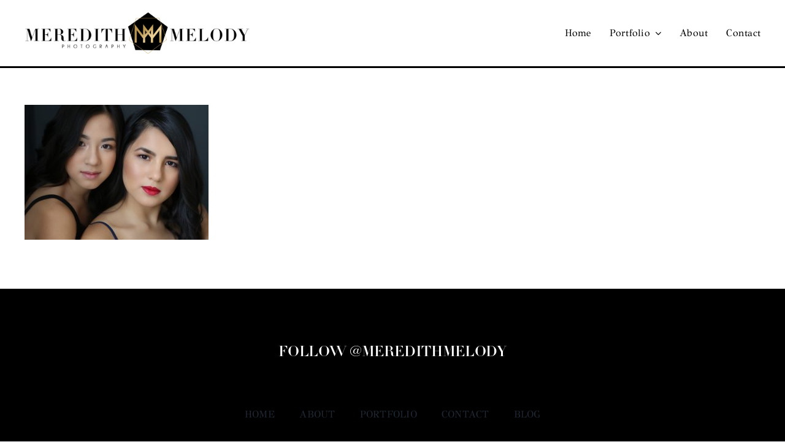

--- FILE ---
content_type: text/html; charset=UTF-8
request_url: https://www.meredithmelody.com/wp-admin/admin-ajax.php
body_size: -167
content:
{"html":null,"data":{"error":{"message":"Error validating application","type":"OAuthException","code":190,"fbtrace_id":"AGyfAN200o5Zy1et-A0n21i"},"error_message":"Error validating application"}}